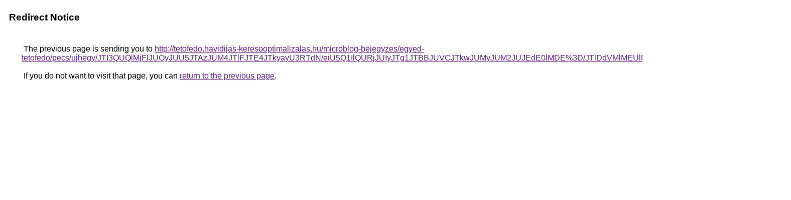

--- FILE ---
content_type: text/html; charset=UTF-8
request_url: https://cse.google.pt/url?q=http%3A%2F%2Ftetofedo.havidijas-keresooptimalizalas.hu%2Fmicroblog-bejegyzes%2Fegyed-tetofedo%2Fpecs%2Fujhegy%2FJTI3QUQlMjFIJUQyJUU5JTAzJUM4JTlFJTE4JTkyayU3RTdN%2FeiU5Q1IlQURjJUIyJTg1JTBBJUVCJTkwJUMyJUM2JUJEdE0lMDE%253D%2FJTlDdVMlMEUlMTdFUiVGOSVBMHElQTZ5eSUzQUJG%2F
body_size: 539
content:
<html lang="en"><head><meta http-equiv="Content-Type" content="text/html; charset=UTF-8"><title>Redirect Notice</title><style>body,div,a{font-family:Roboto,Arial,sans-serif}body{background-color:var(--xhUGwc);margin-top:3px}div{color:var(--YLNNHc)}a:link{color:#681da8}a:visited{color:#681da8}a:active{color:#ea4335}div.mymGo{border-top:1px solid var(--gS5jXb);border-bottom:1px solid var(--gS5jXb);background:var(--aYn2S);margin-top:1em;width:100%}div.aXgaGb{padding:0.5em 0;margin-left:10px}div.fTk7vd{margin-left:35px;margin-top:35px}</style></head><body><div class="mymGo"><div class="aXgaGb"><font style="font-size:larger"><b>Redirect Notice</b></font></div></div><div class="fTk7vd">&nbsp;The previous page is sending you to <a href="http://tetofedo.havidijas-keresooptimalizalas.hu/microblog-bejegyzes/egyed-tetofedo/pecs/ujhegy/JTI3QUQlMjFIJUQyJUU5JTAzJUM4JTlFJTE4JTkyayU3RTdN/eiU5Q1IlQURjJUIyJTg1JTBBJUVCJTkwJUMyJUM2JUJEdE0lMDE%3D/JTlDdVMlMEUlMTdFUiVGOSVBMHElQTZ5eSUzQUJG/">http://tetofedo.havidijas-keresooptimalizalas.hu/microblog-bejegyzes/egyed-tetofedo/pecs/ujhegy/JTI3QUQlMjFIJUQyJUU5JTAzJUM4JTlFJTE4JTkyayU3RTdN/eiU5Q1IlQURjJUIyJTg1JTBBJUVCJTkwJUMyJUM2JUJEdE0lMDE%3D/JTlDdVMlMEUlMTdFUiVGOSVBMHElQTZ5eSUzQUJG/</a>.<br><br>&nbsp;If you do not want to visit that page, you can <a href="#" id="tsuid_c6ZuaffzL6ixqtsPscCA8Q4_1">return to the previous page</a>.<script nonce="JBFrR1JEOaW3xjG2ZJBiiw">(function(){var id='tsuid_c6ZuaffzL6ixqtsPscCA8Q4_1';(function(){document.getElementById(id).onclick=function(){window.history.back();return!1};}).call(this);})();(function(){var id='tsuid_c6ZuaffzL6ixqtsPscCA8Q4_1';var ct='originlink';var oi='unauthorizedredirect';(function(){document.getElementById(id).onmousedown=function(){var b=document&&document.referrer,a="encodeURIComponent"in window?encodeURIComponent:escape,c="";b&&(c=a(b));(new Image).src="/url?sa=T&url="+c+"&oi="+a(oi)+"&ct="+a(ct);return!1};}).call(this);})();</script><br><br><br></div></body></html>